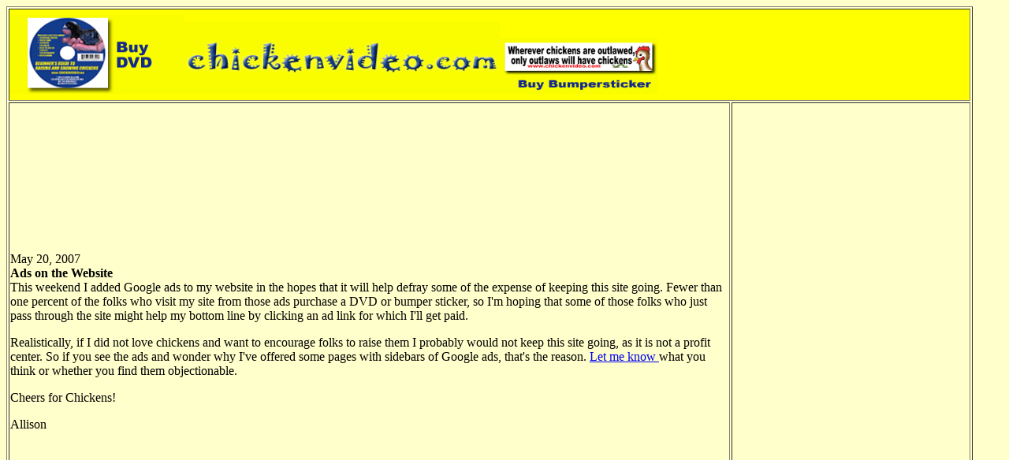

--- FILE ---
content_type: text/html
request_url: http://chickenvideo.com/5-20-07.html
body_size: 2305
content:
<!DOCTYPE HTML PUBLIC "-//W3C//DTD HTML 4.01 Transitional//EN">
<html>
<head>
<!-- TemplateBeginEditable name="doctitle" --> 
<title>chickenvideo.com</title>
<!-- TemplateEndEditable --> 
<meta http-equiv="Content-Type" content="text/html; charset=iso-8859-1">
<!-- TemplateBeginEditable name="head" --> <!-- TemplateEndEditable --> <!-- TemplateParam name="width" type="text" value="69%" -->
<script language="JavaScript" type="text/JavaScript">
<!--
function MM_swapImgRestore() { //v3.0
  var i,x,a=document.MM_sr; for(i=0;a&&i<a.length&&(x=a[i])&&x.oSrc;i++) x.src=x.oSrc;
}

function MM_preloadImages() { //v3.0
  var d=document; if(d.images){ if(!d.MM_p) d.MM_p=new Array();
    var i,j=d.MM_p.length,a=MM_preloadImages.arguments; for(i=0; i<a.length; i++)
    if (a[i].indexOf("#")!=0){ d.MM_p[j]=new Image; d.MM_p[j++].src=a[i];}}
}

function MM_findObj(n, d) { //v4.01
  var p,i,x;  if(!d) d=document; if((p=n.indexOf("?"))>0&&parent.frames.length) {
    d=parent.frames[n.substring(p+1)].document; n=n.substring(0,p);}
  if(!(x=d[n])&&d.all) x=d.all[n]; for (i=0;!x&&i<d.forms.length;i++) x=d.forms[i][n];
  for(i=0;!x&&d.layers&&i<d.layers.length;i++) x=MM_findObj(n,d.layers[i].document);
  if(!x && d.getElementById) x=d.getElementById(n); return x;
}

function MM_swapImage() { //v3.0
  var i,j=0,x,a=MM_swapImage.arguments; document.MM_sr=new Array; for(i=0;i<(a.length-2);i+=3)
   if ((x=MM_findObj(a[i]))!=null){document.MM_sr[j++]=x; if(!x.oSrc) x.oSrc=x.src; x.src=a[i+2];}
}
//-->
</script>
</head>

<body bgcolor="#FFFFCC" onLoad="MM_preloadImages('BUY%20BUMPERSTICKERRO.gif','images/smallerheaderRO.gif','buy%20DVDro.gif','images/chickenblogbuttonro.gif')">
<table width="97%" height="448" border="1">
  <tr bgcolor="#FFFF00"> 
    <td height="117" colspan="5"><div align="left"><font color="#FFFF00"><strong><font face="Arial, Helvetica, sans-serif"><a href="buyvideo.html" onMouseOut="MM_swapImgRestore()" onMouseOver="MM_swapImage('buydvd rollover','','buy%20DVDro.gif',1)"><img src="buy%20DVD.gif" name="buydvd rollover" width="220" height="100" border="0"></a><a href="index.html" onMouseOut="MM_swapImgRestore()" onMouseOver="MM_swapImage('newheader','','images/smallerheaderRO.gif',1)"><img src="images/smallerheader.gif" name="newheader" width="401" height="91" border="0"></a></font><font color="#FFFF00"><strong><font face="Arial, Helvetica, sans-serif"><a href="buybumpersticker.html" onMouseOut="MM_swapImgRestore()" onMouseOver="MM_swapImage('Image4','','BUY%20BUMPERSTICKERRO.gif',1)"><img src="BUY%20BUMPERSTICKER.gif" name="Image4" width="201" height="71" border="0"></a></font></strong></font></strong></font></div></td>
  </tr>
  <tr> 
    <td height="208" colspan="4"> <div align="center"> 
        <p align="left">May 20, 2007 <br>
          <strong>Ads on the Website</strong> <br>
          This weekend I added Google ads to my website in the hopes that it will 
          help defray some of the expense of keeping this site going. Fewer than 
          one percent of the folks who visit my site from those ads purchase a 
          DVD or bumper sticker, so I'm hoping that some of those folks who just 
          pass through the site might help my bottom line by clicking an ad link 
          for which I'll get paid.</p>
        <p align="left">Realistically, if I did not love chickens and want to 
          encourage folks to raise them I probably would not keep this site going, 
          as it is not a profit center. So if you see the ads and wonder why I've 
          offered some pages with sidebars of Google ads, that's the reason. <a href="mailto:chickenvideo@socal.rr.com">Let 
          me know </a>what you think or whether you find them objectionable.</p>
        <p align="left">Cheers for Chickens! </p>
        <p align="left">Allison</p>
      </div>
      <div align="center"></div></td>
    <td height="208"><script type="text/javascript"><!--
google_ad_client = "pub-9420975531494128";
google_ad_width = 120;
google_ad_height = 600;
google_ad_format = "120x600_as";
google_ad_type = "text_image";
//2007-05-17: skyscraper1
google_ad_channel = "5923460523";
//-->
</script>
<script type="text/javascript"
  src="http://pagead2.googlesyndication.com/pagead/show_ads.js">
</script>
&nbsp;</td>
  </tr>
  <tr bgcolor="#FFFF00"> 
    <td width="17%" height="43"> <div align="center"><strong><font face="Arial, Helvetica, sans-serif"><a href="FAQ.html">FAQ 
        PAGE</a></font></strong></div></td>
    <td width="22%"> <div align="center"><strong><font face="Arial, Helvetica, sans-serif"><a href="sayings.html">CHICKEN 
        SAYINGS</a> </font> </strong> </div></td>
    <td width="36%" colspan="2"> <div align="center"><strong><font face="Arial, Helvetica, sans-serif"><a href="topten.html">TOP 
        TEN REASONS TO RAISE CHICKENS</a></font></strong></div></td>
    <td width="25%"> <div align="center"><strong><font face="Arial, Helvetica, sans-serif"><a href="stills.html">VIEW 
        STILLS</a></font></strong></div></td>
  </tr>
  <tr bgcolor="#FFFF00"> 
    <td height="29"> <p align="center"><strong><font face="Arial, Helvetica, sans-serif"><a href="contact.html">CONTACT</a></font></strong></p></td>
    <td> <p align="center"><strong><font face="Arial, Helvetica, sans-serif"><a href="articles.html">LINKS 
        &amp; ARTICLES</a> </font></strong></p></td>
    <td> <div align="center"><strong><font face="Arial, Helvetica, sans-serif"><a href="index.html">HOME</a></font></strong></div></td>
    <td><div align="center"><strong><font face="Arial, Helvetica, sans-serif"><a href="NEWpressrelease.html">PRESS 
        RELEASES</a></font></strong></div></td>
    <td> <div align="center"><strong><font face="Arial, Helvetica, sans-serif"><a href="clips.html">VIEW 
        CLIPS</a></font></strong></div></td>
  </tr>
</table>
<blockquote> 
  <blockquote> 
    <blockquote> 
      <blockquote> 
        <blockquote> 
          <blockquote> 
            <blockquote> 
              <blockquote> 
                <blockquote> 
                  <blockquote> 
                    <p align="center"><strong><font size="+2"><em><font size="4" face="Arial, Helvetica, sans-serif"><font size="4"><strong><font size="+2"><em><font size="4" face="Arial, Helvetica, sans-serif"><font size="4"><strong><font face="Arial, Helvetica, sans-serif"></font></strong><font size="+2"><em><font size="4" face="Arial, Helvetica, sans-serif"><a href="chickenblog.html" onMouseOut="MM_swapImgRestore()" onMouseOver="MM_swapImage('blogrollover','','images/chickenblogbuttonro.gif',1)"><img src="images/chickenblogbutton.gif" name="blogrollover" width="144" height="54" border="0"></a></font></em></font></font></font></em></font></strong></font></font></em></font></strong></p>
                    <blockquote> 
                      <blockquote> 
                        <blockquote>&nbsp;</blockquote>
                      </blockquote>
                    </blockquote>
                  <blockquote>
                      <blockquote> 
                        <blockquote>&nbsp;</blockquote>
                      </blockquote>
                    </blockquote>
                  </blockquote>
                </blockquote>
              </blockquote>
            </blockquote>
          </blockquote>
        </blockquote>
      </blockquote>
    </blockquote>
  </blockquote>
</blockquote>
</body>
</html>


--- FILE ---
content_type: text/html; charset=utf-8
request_url: https://www.google.com/recaptcha/api2/aframe
body_size: 266
content:
<!DOCTYPE HTML><html><head><meta http-equiv="content-type" content="text/html; charset=UTF-8"></head><body><script nonce="ouX9kJctnkckWyMgmhTVzQ">/** Anti-fraud and anti-abuse applications only. See google.com/recaptcha */ try{var clients={'sodar':'https://pagead2.googlesyndication.com/pagead/sodar?'};window.addEventListener("message",function(a){try{if(a.source===window.parent){var b=JSON.parse(a.data);var c=clients[b['id']];if(c){var d=document.createElement('img');d.src=c+b['params']+'&rc='+(localStorage.getItem("rc::a")?sessionStorage.getItem("rc::b"):"");window.document.body.appendChild(d);sessionStorage.setItem("rc::e",parseInt(sessionStorage.getItem("rc::e")||0)+1);localStorage.setItem("rc::h",'1768999290388');}}}catch(b){}});window.parent.postMessage("_grecaptcha_ready", "*");}catch(b){}</script></body></html>